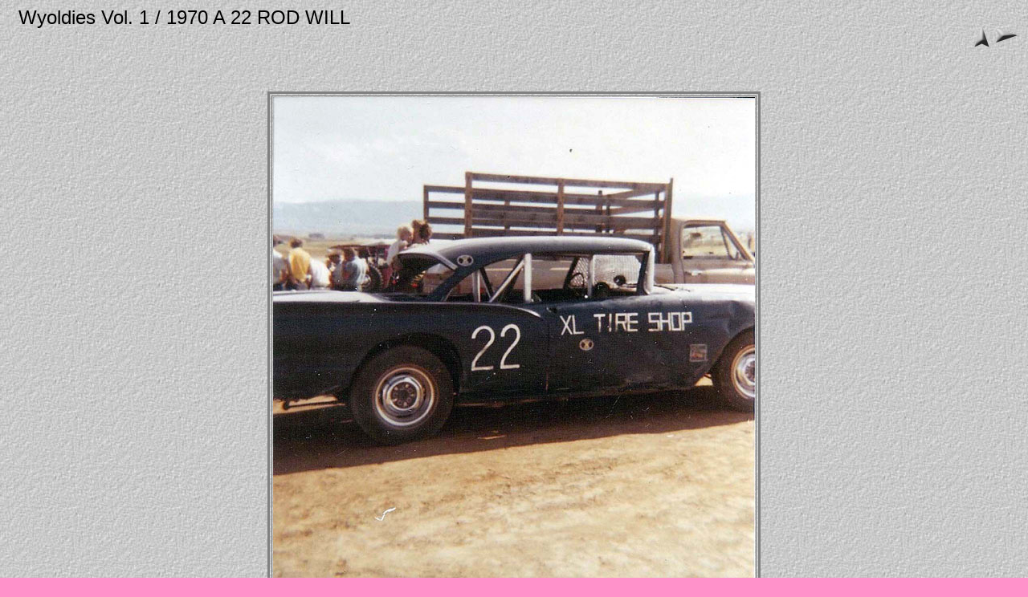

--- FILE ---
content_type: text/html
request_url: https://westernwandererphoto.com/PICTURES/GILLETTE/Wyoldies%20Web/pages/1970%20A%2022%20ROD%20WILL.htm
body_size: 457
content:
<HTML>
	<HEAD>
		<TITLE>1970 A 22 ROD WILL</TITLE>
		<META name="generator" content="Adobe Photoshop(R) 6.0 Web Photo Gallery">
		<META http-equiv="Content-Type" content="text/html; charset=iso-8859-1">
	</HEAD>
<BODY background="../images/background.jpg" bgcolor="#FF92CA"  text="#000000"  link="#FF0000"  vlink="#CCCC99"  alink="#0000FF" >

<TABLE border=0 cellspacing=0 cellpadding=0 WIDTH=100%>
<TR valign=bottom>
	<TD width=15></TD>
	<TD align=left valign=middle><FONT size="5"  face="Arial" >Wyoldies Vol. 1 / 1970 A 22 ROD WILL<BR> <BR> </FONT></TD>
	<TD align=right valign=bottom NOWRAP>
	<TABLE>
	<TR>
		<TD valign=middle><A href="../index.htm" ><IMG src="../images/home.gif" vspace=2 hspace=1 border="0" alt=Home></A></TD>
		<TD><A href="1970%20A%2023%20TERRY%20WILL.htm" ><IMG src="../images/next.gif" vspace=2 hspace=1 border=0 alt=Next></A></TD>
	</TR>
	</TABLE>
	</TD>
</TR>
</TABLE>

<P>&nbsp;</P>

<CENTER>

<TABLE border=3 bordercolor=#808080 bordercolorlight=#C0C0C0 bordercolordark=#404040>
<TR>
	<TD align=center valign=middle>
	<IMG src="../images/1970%20A%2022%20ROD%20WILL.jpg"  align=bottom border="0" alt=1970 A 22 ROD WILL>
</TD>
</TR>
</TABLE>
</CENTER>
<P><CENTER><FONT size="3"  face="Arial" ></FONT></CENTER></P>

</BODY>

</HTML>
